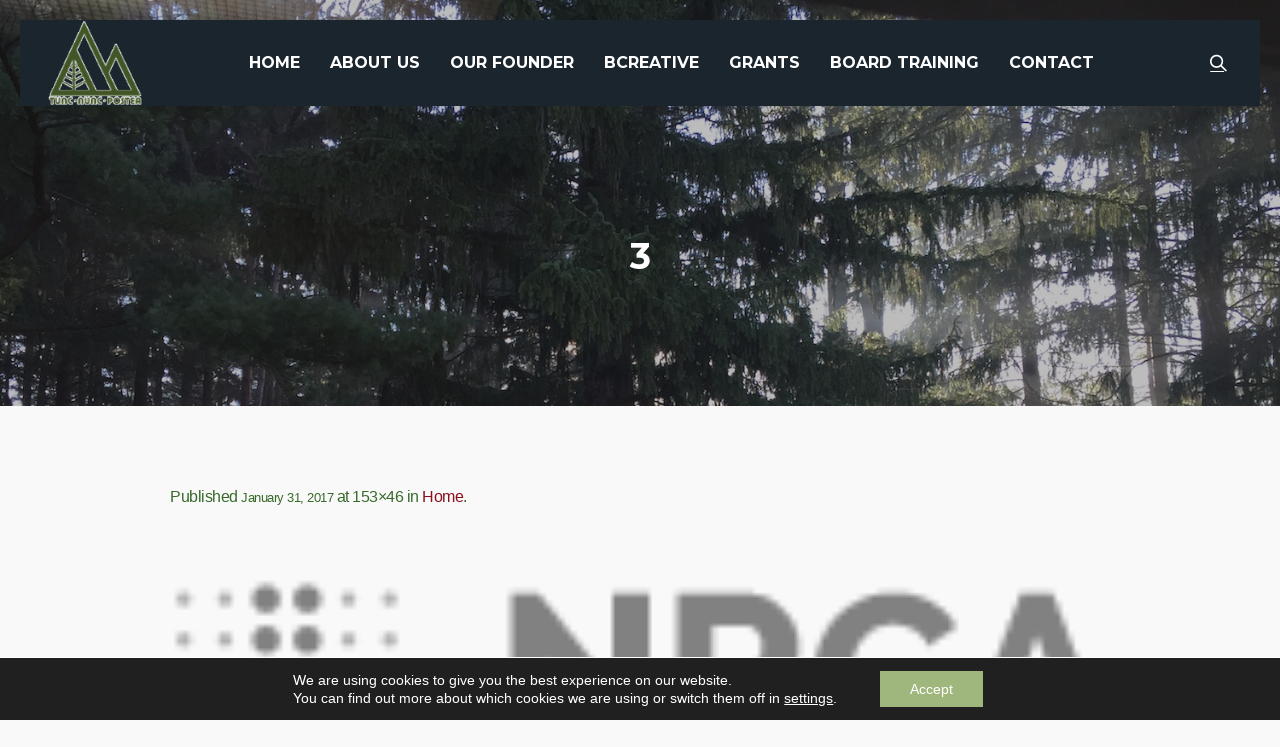

--- FILE ---
content_type: text/css
request_url: https://www.themillerfoundation.com/wp-content/themes/charity-ngo/cmsmasters-donations/css/cmsmasters-donations-adaptive.css?ver=1.0.0
body_size: 684
content:
/**
 * @package 	WordPress
 * @subpackage 	Charity NGO
 * @version		1.0.0
 * 
 * Responsive CMSMasters Donations CSS Rules
 * Created by CMSMasters
 * 
 */


/*-------------------------------------------------------------------------

	1.	Large Monitor
	2.	Tablet Monitor
	3.	Small Tablet Monitor
	4.	Phone Monitor
	5.	Small Phone Monitor

-------------------------------------------------------------------------*/

@media only screen and (min-width: 1440px) {
  .header_donation_but_wrap .header_donation_but .cmsmasters_button {
    padding-left: 30px;
    padding-right: 30px;
  }
}
@media only screen and (min-width: 1025px) {
  .donations {
    outline: none;
  }
}
@media only screen and (max-width: 1024px) {
  #page .cmsmasters_featured_campaign .campaign > div:first-child {
    margin-left: 3%;
  }
  #page .donations.opened-article > .donation .cmsmasters_donation_info {
    text-align: center;
  }
  #page .donations.opened-article > .donation .cmsmasters_donation_info_img {
    width: 40%;
    padding: 0 0 30px;
  }
  #page .donations.opened-article > .donation .cmsmasters_donation_info_cont {
    display: block;
    width: 100%;
  }
  #page .header_top_donation_but {
    margin: 10px 0 0;
    padding: 5px 20px;
  }
}
@media only screen and (max-width: 950px) {
  #page .cmsmasters_featured_campaign .campaign > div:first-child {
    margin-left: 0;
  }
  #page .cmsmasters_featured_campaign .campaign .cmsmasters_campaign_cont {
    width: 48%;
  }
  #page .cmsmasters_featured_campaign .campaign .cmsmasters_campaign_donated_percent {
    width: 26%;
  }
  #page .donations {
    outline: none;
  }
}
@media only screen and (max-width: 768px) {
  #page .cmsmasters_donations .one_first,
  #page .cmsmasters_donations .one_half,
  #page .cmsmasters_donations .one_third,
  #page .cmsmasters_donations .two_third,
  #page .cmsmasters_donations .one_fourth,
  #page .cmsmasters_donations .one_fifth,
  #page .cmsmasters_donations .three_fourth {
    width: 46.6%;
    float: left;
    clear: none;
  }
  #page .header_donation_but_wrap {
    float: right;
    margin: -6px 0 0 10px;
    padding: 0;
    clear: both;
  }
  #page .header_donation_but_wrap .header_donation_but_wrap_inner {
    display: block;
    height: auto !important;
    width: 100%;
  }
  #page .header_donation_but_wrap .header_donation_but_wrap_inner .header_donation_but {
    display: block;
    text-align: center;
  }
  #page .donations.opened-article > .donation .cmsmasters_donation_info_img {
    width: 60%;
  }
  #page .cmsmasters_featured_campaign .campaign {
    text-align: center;
  }
  #page .cmsmasters_featured_campaign .campaign > div {
    margin: 0;
  }
  #page .cmsmasters_featured_campaign .campaign .cmsmasters_campaign_wrap_img {
    display: inline-block;
    float: none;
    width: 50%;
    vertical-align: middle;
    margin-bottom: 25px;
  }
  #page .cmsmasters_featured_campaign .campaign .cmsmasters_campaign_donated_percent {
    display: inline-block;
    float: none;
    width: 50%;
    vertical-align: middle;
    padding: 30px 0;
  }
  #page .cmsmasters_featured_campaign .campaign .cmsmasters_campaign_donated_percent .cmsmasters_stats.stats_mode_circles .cmsmasters_stat_wrap {
    text-align: center;
  }
  #page .cmsmasters_featured_campaign .campaign .cmsmasters_campaign_donate_button_inner,
  #page .cmsmasters_featured_campaign .campaign .cmsmasters_campaign_content,
  #page .cmsmasters_featured_campaign .campaign .cmsmasters_campaign_wrap_heading {
    text-align: center;
  }
  #page .cmsmasters_featured_campaign .campaign .cmsmasters_campaign_cont {
    float: none;
    width: 100%;
    padding: 0 7%;
    clear: both;
  }
}
@media only screen and (max-width: 600px) {
  #page .cmsmasters_donations .one_first,
  #page .cmsmasters_donations .one_half,
  #page .cmsmasters_donations .one_third,
  #page .cmsmasters_donations .two_third,
  #page .cmsmasters_donations .one_fourth,
  #page .cmsmasters_donations .one_fifth,
  #page .cmsmasters_donations .three_fourth {
    width: 96.6%;
    float: none;
    clear: both;
  }
  .donations {
    outline: none;
  }
}
@media only screen and (max-width: 540px) {
  #page .opened-article > .campaign .campaign_meta_wrap {
    display: block;
  }
  #page .opened-article > .campaign .campaign_meta_wrap > div {
    display: block;
    width: 100%;
    border-top-width: 0;
    border-top-style: solid;
  }
  #page .opened-article > .campaign .campaign_meta_wrap > div:first-child {
    border-top-width: 1px;
    border-top-style: solid;
  }
  #page .donations.opened-article > .donation {
    padding-bottom: 0;
  }
  #page .donations.opened-article > .donation .cmsmasters_donation_info {
    padding: 0;
    margin-bottom: 10px;
  }
  #page .donations.opened-article > .donation .cmsmasters_donation_header {
    padding: 0 0 10px;
  }
  #page .donations.opened-article > .donation .cmsmasters_donation_info_img {
    width: 80%;
  }
  #page .cmsmasters_featured_campaign .campaign {
    text-align: center;
  }
  #page .cmsmasters_featured_campaign .campaign .cmsmasters_campaign_donated_percent {
    display: block;
    width: 100%;
    padding-bottom: 5px;
  }
}
@media only screen and (max-width: 320px) {
  #page .donations.opened-article > .donation .cmsmasters_donation_info_img {
    width: 100%;
  }
  .donations {
    outline: none;
  }
}
